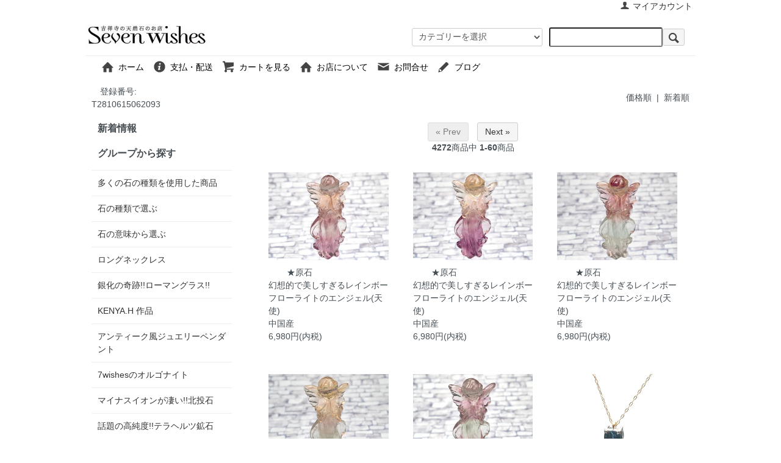

--- FILE ---
content_type: text/html; charset=EUC-JP
request_url: https://www.7-wishes.com/?mode=srh&cid=&keyword=&sort=n
body_size: 10557
content:
<!DOCTYPE html PUBLIC "-//W3C//DTD XHTML 1.0 Transitional//EN" "http://www.w3.org/TR/xhtml1/DTD/xhtml1-transitional.dtd">
<html xmlns:og="http://ogp.me/ns#" xmlns:fb="http://www.facebook.com/2008/fbml" xmlns:mixi="http://mixi-platform.com/ns#" xmlns="http://www.w3.org/1999/xhtml" xml:lang="ja" lang="ja" dir="ltr">
<head>
<meta http-equiv="content-type" content="text/html; charset=euc-jp" />
<meta http-equiv="X-UA-Compatible" content="IE=edge,chrome=1" />
<title>商品検索 - 吉祥寺の天然石のお店『Seven Wishes』</title>
<meta name="Keywords" content="商品検索,天然石,パワーストーン,東京,吉祥寺,激安" />
<meta name="Description" content="吉祥寺公園口から３分、種類豊富な天然石ビーズを使用したブレスレット＆ペンダント、ストラップなどのオーダーメイドやヒーリング、浄化グッズ、世界中の原石や隕石などがいっぱい。3000円以上で15分のタロットやパワーストーン占いがご来店無料サービスです！" />
<meta name="Author" content="東京吉祥寺の天然石の店セブンウィッシュ(seven wishes)" />
<meta name="Copyright" content="Copyright 2010セブンウィッシュ(seven wishes)" />
<meta http-equiv="content-style-type" content="text/css" />
<meta http-equiv="content-script-type" content="text/javascript" />
<link rel="stylesheet" href="https://www.7-wishes.com/css/framework/colormekit.css" type="text/css" />
<link rel="stylesheet" href="https://www.7-wishes.com/css/framework/colormekit-responsive.css" type="text/css" />
<link rel="stylesheet" href="https://img13.shop-pro.jp/PA01286/857/css/2/index.css?cmsp_timestamp=20251231155747" type="text/css" />

<link rel="alternate" type="application/rss+xml" title="rss" href="https://www.7-wishes.com/?mode=rss" />
<link rel="alternate" media="handheld" type="text/html" href="https://www.7-wishes.com/?mode=srh&cid=&keyword=&sort=n" />
<link rel="shortcut icon" href="https://img13.shop-pro.jp/PA01286/857/favicon.ico?cmsp_timestamp=20251231160808" />
<script type="text/javascript" src="//ajax.googleapis.com/ajax/libs/jquery/1.7.2/jquery.min.js" ></script>
<meta property="og:title" content="商品検索 - 吉祥寺の天然石のお店『Seven Wishes』" />
<meta property="og:description" content="吉祥寺公園口から３分、種類豊富な天然石ビーズを使用したブレスレット＆ペンダント、ストラップなどのオーダーメイドやヒーリング、浄化グッズ、世界中の原石や隕石などがいっぱい。3000円以上で15分のタロットやパワーストーン占いがご来店無料サービスです！" />
<meta property="og:url" content="https://www.7-wishes.com?mode=srh&cid=&keyword=&sort=n" />
<meta property="og:site_name" content="吉祥寺の天然石のお店『Seven Wishes』" />
<script>
  var Colorme = {"page":"product_srh","shop":{"account_id":"PA01286857","title":"\u5409\u7965\u5bfa\u306e\u5929\u7136\u77f3\u306e\u304a\u5e97\u300eSeven Wishes\u300f"},"basket":{"total_price":0,"items":[]},"customer":{"id":null}};

  (function() {
    function insertScriptTags() {
      var scriptTagDetails = [];
      var entry = document.getElementsByTagName('script')[0];

      scriptTagDetails.forEach(function(tagDetail) {
        var script = document.createElement('script');

        script.type = 'text/javascript';
        script.src = tagDetail.src;
        script.async = true;

        if( tagDetail.integrity ) {
          script.integrity = tagDetail.integrity;
          script.setAttribute('crossorigin', 'anonymous');
        }

        entry.parentNode.insertBefore(script, entry);
      })
    }

    window.addEventListener('load', insertScriptTags, false);
  })();
</script>
<script async src="https://zen.one/analytics.js"></script>
</head>
<body>
<meta name="colorme-acc-payload" content="?st=1&pt=10030&ut=0&at=PA01286857&v=20260129184640&re=&cn=8b5e5f7a4416872e98baca2da064e0c3" width="1" height="1" alt="" /><script>!function(){"use strict";Array.prototype.slice.call(document.getElementsByTagName("script")).filter((function(t){return t.src&&t.src.match(new RegExp("dist/acc-track.js$"))})).forEach((function(t){return document.body.removeChild(t)})),function t(c){var r=arguments.length>1&&void 0!==arguments[1]?arguments[1]:0;if(!(r>=c.length)){var e=document.createElement("script");e.onerror=function(){return t(c,r+1)},e.src="https://"+c[r]+"/dist/acc-track.js?rev=3",document.body.appendChild(e)}}(["acclog001.shop-pro.jp","acclog002.shop-pro.jp"])}();</script>
<script src="https://img.shop-pro.jp/tmpl_js/73/jquery.tile.js"></script>
<script src="https://img.shop-pro.jp/tmpl_js/73/jquery.skOuterClick.js"></script>

<div id="wrapper" class="container mar_auto pad_t_0">

  <div id="header" class="mar_b_10">
    
    <ul class="inline pull-right col-sm-12 hidden-phone txt_r">
      <li>
        <a href="https://www.7-wishes.com/?mode=myaccount" class="txt_c_333"><i class="icon-b icon-user va-10 mar_r_5"></i>マイアカウント</a>
      </li>
          </ul>
    
    
        


<table width="100%" border="0" cellpadding="0" cellspacing="0">
  <tr> 
    <td width="50%"> 
      <div class="txt_1"><a href="./"><img src="https://img13.shop-pro.jp/PA01286/857/PA01286857.jpg?cmsp_timestamp=20251231160808" alt="吉祥寺の天然石のお店『Seven Wishes』" /></a></div>
       
      <p class="txt_1"></p>
       </td>
    <form action="https://www.7-wishes.com/" method="GET" class="mar_b_50">
      <td width="20%">  
        <div align="right"><input type="hidden" name="mode" value="srh" /> 
          <select name="cid" class="mar_b_2">
            <option value="">カテゴリーを選択</option> 
            <option value="2045454,0">アクセサリーセット</option> 
            <option value="1769262,0">ブレスレット</option> 
            <option value="1771125,0">ペンダント</option> 
            <option value="1771126,0">ネックレス</option> 
            <option value="1771131,0">リング</option> 
            <option value="1771135,0">ピアス/イヤリング</option> 
            <option value="1771142,0">サンキャッチャー</option> 
            <option value="1771143,0">連・粒 ビーズ(形状)</option> 
            <option value="1771144,0">原石・結晶体</option> 
            <option value="2558108,0">古代ガラス</option> 
            <option value="1899628,0">オルゴナイト</option> 
            <option value="1771146,0">浄化用アイテム</option> 
            <option value="1771147,0">小物・雑貨</option> 
          </select>
        </div>
      </td>
      <td width="15%"> 
        <div align="right"> 
<input type="text" name="keyword" value=""><br />
      </td>
      <td width="5%"> 
          <button class="btn btn-xs"><i class="icon-lg-b icon-search va-35"></i><span class="visible-phone mar_l_5 pad_r_5 txt_14"></span></button> 
        </div>

        </div>
      </td>
    </form>
     </tr>
</table>




    <ul class="inline mar_t_0 bor_t_1 bor_b_1">
      
<ul id="dropmenu" style="list-style:none;">
  <li><a href="./" class="txt_c_333"><i class="icon-lg-b icon-home va-30 mar_r_5"></i>ホーム　</a>
  </li>
  <li><a href="https://www.7-wishes.com/?mode=sk" class="txt_c_333"><i class="icon-lg-b icon-help va-30 mar_r_5"></i>支払・配送　</a>
  </li>
  <li><a href="https://www.7-wishes.com/cart/proxy/basket?shop_id=PA01286857&shop_domain=7-wishes.com" class="txt_c_333"><i class="icon-lg-b icon-cart va-30 mar_r_5"></i>カートを見る　</a>
  </li>
  <li><a href="#" class="txt_c_333"><i class="icon-lg-b icon-home va-30 mar_r_5"></i>お店について　</a>
    <ul>
      <li><a href="https://www.7-wishes.com/?mode=f1">吉祥寺店</a>
      <li><a href="https://www.7-wishes.com/?mode=sk">特定商取引法</a></li>
    </ul>
  </li>
  <li><a href="https://7-wishes.shop-pro.jp/customer/inquiries/new" class="txt_c_333"><i class="icon-lg-b icon-mail va-30 mar_r_5"></i>お問合せ　</a>
  </li>
  <li><a href="#" class="txt_c_333"><i class="icon-lg-b icon-pencil va-30 mar_r_5"></i>ブログ　　　　　　　</a>
    <ul>
      <li><a href="http://mixi.jp/show_profile.pl?id=35063308">ｍｉｘｉ</a></li>
      <li><a href="https://www.facebook.com/7wish" class="txt_c_333">facebook</a></li>
      <li><a href="https://www.facebook.com/groups/402196773140166/">パワーストーン大好き</a></li>
    </ul>
  </li>
</ul>
      

  <div class="row">
    <div id="contents" class="col col-lg-9 col-sm-12 mar_b_50">
      <div>

      
    <p class="txt_r mar_t_30 mar_b_30">
              <a href="?mode=srh&cid=&keyword=&sort=p">価格順</a>      &nbsp;|&nbsp;
      新着順
          </p>
    

    
    <div class="txt_c mar_t_5 mar_b_5">
      <ul class="inline">
        <li>
                      <span class="btn disabled">&laquo; Prev</span>
                  </li>
        <li>
                      <a href="?mode=srh&cid=&keyword=&sort=n&page=2" class="btn">Next &raquo;</a>
                  </li>
      </ul>
      <p>
        <b>4272</b><span>商品中</span>&nbsp;<b>1-60</b><span>商品</span>
      </p>
    </div>
    

    
    <ul class="row unstyled">
              <li class="col col-xs-12 col-lg-4 productlist-unit pad_20 mar_b_30 txt_c">
          <a href="?pid=190279609">
                          <img src="https://img13.shop-pro.jp/PA01286/857/product/190279609_th.jpg?cmsp_timestamp=20260125215840" alt="<img class='new_mark_img1' src='https://img.shop-pro.jp/img/new/icons1.gif' style='border:none;display:inline;margin:0px;padding:0px;width:auto;' />★原石<br>幻想的で美しすぎるレインボーフローライトのエンジェル(天使)<br>中国産" class="show mar_auto mar_b_10" />
                      </a>
<div align="left">
          <a href="?pid=190279609"><img class='new_mark_img1' src='https://img.shop-pro.jp/img/new/icons1.gif' style='border:none;display:inline;margin:0px;padding:0px;width:auto;' />★原石<br>幻想的で美しすぎるレインボーフローライトのエンジェル(天使)<br>中国産</a>
                    <br>
                                  6,980円(内税)
                              </li>
              <li class="col col-xs-12 col-lg-4 productlist-unit pad_20 mar_b_30 txt_c">
          <a href="?pid=190279608">
                          <img src="https://img13.shop-pro.jp/PA01286/857/product/190279608_th.jpg?cmsp_timestamp=20260125215806" alt="<img class='new_mark_img1' src='https://img.shop-pro.jp/img/new/icons1.gif' style='border:none;display:inline;margin:0px;padding:0px;width:auto;' />★原石<br>幻想的で美しすぎるレインボーフローライトのエンジェル(天使)<br>中国産" class="show mar_auto mar_b_10" />
                      </a>
<div align="left">
          <a href="?pid=190279608"><img class='new_mark_img1' src='https://img.shop-pro.jp/img/new/icons1.gif' style='border:none;display:inline;margin:0px;padding:0px;width:auto;' />★原石<br>幻想的で美しすぎるレインボーフローライトのエンジェル(天使)<br>中国産</a>
                    <br>
                                  6,980円(内税)
                              </li>
              <li class="col col-xs-12 col-lg-4 productlist-unit pad_20 mar_b_30 txt_c">
          <a href="?pid=190279607">
                          <img src="https://img13.shop-pro.jp/PA01286/857/product/190279607_th.jpg?cmsp_timestamp=20260125215645" alt="<img class='new_mark_img1' src='https://img.shop-pro.jp/img/new/icons1.gif' style='border:none;display:inline;margin:0px;padding:0px;width:auto;' />★原石<br>幻想的で美しすぎるレインボーフローライトのエンジェル(天使)<br>中国産" class="show mar_auto mar_b_10" />
                      </a>
<div align="left">
          <a href="?pid=190279607"><img class='new_mark_img1' src='https://img.shop-pro.jp/img/new/icons1.gif' style='border:none;display:inline;margin:0px;padding:0px;width:auto;' />★原石<br>幻想的で美しすぎるレインボーフローライトのエンジェル(天使)<br>中国産</a>
                    <br>
                                  6,980円(内税)
                              </li>
              <li class="col col-xs-12 col-lg-4 productlist-unit pad_20 mar_b_30 txt_c">
          <a href="?pid=190279606">
                          <img src="https://img13.shop-pro.jp/PA01286/857/product/190279606_th.jpg?cmsp_timestamp=20260125215610" alt="<img class='new_mark_img1' src='https://img.shop-pro.jp/img/new/icons1.gif' style='border:none;display:inline;margin:0px;padding:0px;width:auto;' />★原石<br>幻想的で美しすぎるレインボーフローライトのエンジェル(天使)<br>中国産" class="show mar_auto mar_b_10" />
                      </a>
<div align="left">
          <a href="?pid=190279606"><img class='new_mark_img1' src='https://img.shop-pro.jp/img/new/icons1.gif' style='border:none;display:inline;margin:0px;padding:0px;width:auto;' />★原石<br>幻想的で美しすぎるレインボーフローライトのエンジェル(天使)<br>中国産</a>
                    <br>
                                  6,980円(内税)
                              </li>
              <li class="col col-xs-12 col-lg-4 productlist-unit pad_20 mar_b_30 txt_c">
          <a href="?pid=190279605">
                          <img src="https://img13.shop-pro.jp/PA01286/857/product/190279605_th.jpg?cmsp_timestamp=20260125215546" alt="<img class='new_mark_img1' src='https://img.shop-pro.jp/img/new/icons1.gif' style='border:none;display:inline;margin:0px;padding:0px;width:auto;' />★原石<br>幻想的で美しすぎるレインボーフローライトのエンジェル(天使)<br>中国産" class="show mar_auto mar_b_10" />
                      </a>
<div align="left">
          <a href="?pid=190279605"><img class='new_mark_img1' src='https://img.shop-pro.jp/img/new/icons1.gif' style='border:none;display:inline;margin:0px;padding:0px;width:auto;' />★原石<br>幻想的で美しすぎるレインボーフローライトのエンジェル(天使)<br>中国産</a>
                    <br>
                                  6,980円(内税)
                              </li>
              <li class="col col-xs-12 col-lg-4 productlist-unit pad_20 mar_b_30 txt_c">
          <a href="?pid=190279602">
                          <img src="https://img13.shop-pro.jp/PA01286/857/product/190279602_th.jpg?cmsp_timestamp=20260125215216" alt="<img class='new_mark_img1' src='https://img.shop-pro.jp/img/new/icons1.gif' style='border:none;display:inline;margin:0px;padding:0px;width:auto;' />★光とともに息づく宝石<br>カラーチェンジジルコン1.16ct・Pt950ペンダントK18Gネックレス<br>ビルマ・モゴック鉱山産" class="show mar_auto mar_b_10" />
                      </a>
<div align="left">
          <a href="?pid=190279602"><img class='new_mark_img1' src='https://img.shop-pro.jp/img/new/icons1.gif' style='border:none;display:inline;margin:0px;padding:0px;width:auto;' />★光とともに息づく宝石<br>カラーチェンジジルコン1.16ct・Pt950ペンダントK18Gネックレス<br>ビルマ・モゴック鉱山産</a>
                    <br>
                                  228,000円(内税)
                              </li>
              <li class="col col-xs-12 col-lg-4 productlist-unit pad_20 mar_b_30 txt_c">
          <a href="?pid=190279591">
                          <img src="https://img13.shop-pro.jp/PA01286/857/product/190279591_th.jpg?cmsp_timestamp=20260125214935" alt="<img class='new_mark_img1' src='https://img.shop-pro.jp/img/new/icons1.gif' style='border:none;display:inline;margin:0px;padding:0px;width:auto;' />★光とともに息づく宝石<br>カラーチェンジジルコン2.32ct・Pt950ペンダントK18Gネックレス<br>ビルマ・モゴック鉱山産" class="show mar_auto mar_b_10" />
                      </a>
<div align="left">
          <a href="?pid=190279591"><img class='new_mark_img1' src='https://img.shop-pro.jp/img/new/icons1.gif' style='border:none;display:inline;margin:0px;padding:0px;width:auto;' />★光とともに息づく宝石<br>カラーチェンジジルコン2.32ct・Pt950ペンダントK18Gネックレス<br>ビルマ・モゴック鉱山産</a>
                    <br>
                                  398,000円(内税)
                              </li>
              <li class="col col-xs-12 col-lg-4 productlist-unit pad_20 mar_b_30 txt_c">
          <a href="?pid=190155831">
                          <img src="https://img13.shop-pro.jp/PA01286/857/product/190155831_th.jpg?cmsp_timestamp=20260116223328" alt="<img class='new_mark_img1' src='https://img.shop-pro.jp/img/new/icons1.gif' style='border:none;display:inline;margin:0px;padding:0px;width:auto;' />高級ブレスレット!!<BR>ブラウンタイガールチル3A 約10～11mm(19粒)腕回り:約16cm<BR>ブラジル産" class="show mar_auto mar_b_10" />
                      </a>
<div align="left">
          <a href="?pid=190155831"><img class='new_mark_img1' src='https://img.shop-pro.jp/img/new/icons1.gif' style='border:none;display:inline;margin:0px;padding:0px;width:auto;' />高級ブレスレット!!<BR>ブラウンタイガールチル3A 約10～11mm(19粒)腕回り:約16cm<BR>ブラジル産</a>
                    <br>
                                  42,000円(内税)
                              </li>
              <li class="col col-xs-12 col-lg-4 productlist-unit pad_20 mar_b_30 txt_c">
          <a href="?pid=190155830">
                          <img src="https://img13.shop-pro.jp/PA01286/857/product/190155830_th.jpg?cmsp_timestamp=20260116223236" alt="<img class='new_mark_img1' src='https://img.shop-pro.jp/img/new/icons1.gif' style='border:none;display:inline;margin:0px;padding:0px;width:auto;' />高級ブレスレット!!<BR>ブラウンタイガールチル3A 約10～11mm(19粒)腕回り:約16cm<BR>ブラジル産" class="show mar_auto mar_b_10" />
                      </a>
<div align="left">
          <a href="?pid=190155830"><img class='new_mark_img1' src='https://img.shop-pro.jp/img/new/icons1.gif' style='border:none;display:inline;margin:0px;padding:0px;width:auto;' />高級ブレスレット!!<BR>ブラウンタイガールチル3A 約10～11mm(19粒)腕回り:約16cm<BR>ブラジル産</a>
                    <br>
                                  40,350円(内税)
                              </li>
              <li class="col col-xs-12 col-lg-4 productlist-unit pad_20 mar_b_30 txt_c">
          <a href="?pid=190155826">
                          <img src="https://img13.shop-pro.jp/PA01286/857/product/190155826_th.jpg?cmsp_timestamp=20260116223134" alt="<img class='new_mark_img1' src='https://img.shop-pro.jp/img/new/icons1.gif' style='border:none;display:inline;margin:0px;padding:0px;width:auto;' />高級ブレスレット!!<BR>ブラウンタイガールチル3A 約9mm(21粒)腕回り:約16cm<BR>ブラジル産" class="show mar_auto mar_b_10" />
                      </a>
<div align="left">
          <a href="?pid=190155826"><img class='new_mark_img1' src='https://img.shop-pro.jp/img/new/icons1.gif' style='border:none;display:inline;margin:0px;padding:0px;width:auto;' />高級ブレスレット!!<BR>ブラウンタイガールチル3A 約9mm(21粒)腕回り:約16cm<BR>ブラジル産</a>
                    <br>
                                  32,000円(内税)
                              </li>
              <li class="col col-xs-12 col-lg-4 productlist-unit pad_20 mar_b_30 txt_c">
          <a href="?pid=190155823">
                          <img src="https://img13.shop-pro.jp/PA01286/857/product/190155823_th.jpg?cmsp_timestamp=20260116223036" alt="<img class='new_mark_img1' src='https://img.shop-pro.jp/img/new/icons1.gif' style='border:none;display:inline;margin:0px;padding:0px;width:auto;' />高級ブレスレット!!<BR>ブラウンタイガールチル3A 約8.5mm(22粒)腕回り:約16cm<BR>ブラジル産" class="show mar_auto mar_b_10" />
                      </a>
<div align="left">
          <a href="?pid=190155823"><img class='new_mark_img1' src='https://img.shop-pro.jp/img/new/icons1.gif' style='border:none;display:inline;margin:0px;padding:0px;width:auto;' />高級ブレスレット!!<BR>ブラウンタイガールチル3A 約8.5mm(22粒)腕回り:約16cm<BR>ブラジル産</a>
                    <br>
                                  28,000円(内税)
                              </li>
              <li class="col col-xs-12 col-lg-4 productlist-unit pad_20 mar_b_30 txt_c">
          <a href="?pid=190155816">
                          <img src="https://img13.shop-pro.jp/PA01286/857/product/190155816_th.jpg?cmsp_timestamp=20260116222717" alt="<img class='new_mark_img1' src='https://img.shop-pro.jp/img/new/icons1.gif' style='border:none;display:inline;margin:0px;padding:0px;width:auto;' />藍色の発色のブレスレット!!<BR>ラピスラズリ3Aのブレスレット約9mm(21粒)腕回り:約16cm<br>アフガニスタン産" class="show mar_auto mar_b_10" />
                      </a>
<div align="left">
          <a href="?pid=190155816"><img class='new_mark_img1' src='https://img.shop-pro.jp/img/new/icons1.gif' style='border:none;display:inline;margin:0px;padding:0px;width:auto;' />藍色の発色のブレスレット!!<BR>ラピスラズリ3Aのブレスレット約9mm(21粒)腕回り:約16cm<br>アフガニスタン産</a>
                    <br>
                                  5,700円(内税)
                              </li>
              <li class="col col-xs-12 col-lg-4 productlist-unit pad_20 mar_b_30 txt_c">
          <a href="?pid=190155812">
                          <img src="https://img13.shop-pro.jp/PA01286/857/product/190155812_th.jpg?cmsp_timestamp=20260116222555" alt="<img class='new_mark_img1' src='https://img.shop-pro.jp/img/new/icons1.gif' style='border:none;display:inline;margin:0px;padding:0px;width:auto;' />藍色の発色のブレスレット!!<BR>ラピスラズリ3Aのブレスレット約9mm(22粒)腕回り:約17cm<br>アフガニスタン産" class="show mar_auto mar_b_10" />
                      </a>
<div align="left">
          <a href="?pid=190155812"><img class='new_mark_img1' src='https://img.shop-pro.jp/img/new/icons1.gif' style='border:none;display:inline;margin:0px;padding:0px;width:auto;' />藍色の発色のブレスレット!!<BR>ラピスラズリ3Aのブレスレット約9mm(22粒)腕回り:約17cm<br>アフガニスタン産</a>
                    <br>
                                  5,980円(内税)
                              </li>
              <li class="col col-xs-12 col-lg-4 productlist-unit pad_20 mar_b_30 txt_c">
          <a href="?pid=190155805">
                          <img src="https://img13.shop-pro.jp/PA01286/857/product/190155805_th.jpg?cmsp_timestamp=20260116222249" alt="<img class='new_mark_img1' src='https://img.shop-pro.jp/img/new/icons1.gif' style='border:none;display:inline;margin:0px;padding:0px;width:auto;' />ピンクの発色が美しい!!高級ブレスレット!!<br> クンツァイト3A+ 約9mm(22粒)腕回り:約16cm<br> ナイジェリア産" class="show mar_auto mar_b_10" />
                      </a>
<div align="left">
          <a href="?pid=190155805"><img class='new_mark_img1' src='https://img.shop-pro.jp/img/new/icons1.gif' style='border:none;display:inline;margin:0px;padding:0px;width:auto;' />ピンクの発色が美しい!!高級ブレスレット!!<br> クンツァイト3A+ 約9mm(22粒)腕回り:約16cm<br> ナイジェリア産</a>
                    <br>
                                  24,000円(内税)
                              </li>
              <li class="col col-xs-12 col-lg-4 productlist-unit pad_20 mar_b_30 txt_c">
          <a href="?pid=190155798">
                          <img src="https://img13.shop-pro.jp/PA01286/857/product/190155798_th.jpg?cmsp_timestamp=20260116222051" alt="<img class='new_mark_img1' src='https://img.shop-pro.jp/img/new/icons1.gif' style='border:none;display:inline;margin:0px;padding:0px;width:auto;' />★ピンクの発色が美しい!!高級ブレスレット!!<br> クンツァイト3A+ 約7mm(26粒)腕回り:約16cm<br> ナイジェリア産" class="show mar_auto mar_b_10" />
                      </a>
<div align="left">
          <a href="?pid=190155798"><img class='new_mark_img1' src='https://img.shop-pro.jp/img/new/icons1.gif' style='border:none;display:inline;margin:0px;padding:0px;width:auto;' />★ピンクの発色が美しい!!高級ブレスレット!!<br> クンツァイト3A+ 約7mm(26粒)腕回り:約16cm<br> ナイジェリア産</a>
                    <br>
                                  10,800円(内税)
                              </li>
              <li class="col col-xs-12 col-lg-4 productlist-unit pad_20 mar_b_30 txt_c">
          <a href="?pid=190155790">
                          <img src="https://img13.shop-pro.jp/PA01286/857/product/190155790_th.jpg?cmsp_timestamp=20260116221818" alt="<img class='new_mark_img1' src='https://img.shop-pro.jp/img/new/icons1.gif' style='border:none;display:inline;margin:0px;padding:0px;width:auto;' />希少ブレスレット<br>ブルーストロベリークォーツと呼ばれるラズライトインクォーツのブレスレット約9mm(22粒)腕回り:約16cm<br>マダガスカル産" class="show mar_auto mar_b_10" />
                      </a>
<div align="left">
          <a href="?pid=190155790"><img class='new_mark_img1' src='https://img.shop-pro.jp/img/new/icons1.gif' style='border:none;display:inline;margin:0px;padding:0px;width:auto;' />希少ブレスレット<br>ブルーストロベリークォーツと呼ばれるラズライトインクォーツのブレスレット約9mm(22粒)腕回り:約16cm<br>マダガスカル産</a>
                    <br>
                                  6,980円(内税)
                              </li>
              <li class="col col-xs-12 col-lg-4 productlist-unit pad_20 mar_b_30 txt_c">
          <a href="?pid=190026898">
                          <img src="https://img13.shop-pro.jp/PA01286/857/product/190026898_th.jpg?cmsp_timestamp=20260107125019" alt="<img class='new_mark_img1' src='https://img.shop-pro.jp/img/new/icons1.gif' style='border:none;display:inline;margin:0px;padding:0px;width:auto;' />高品質ブレスレット!!<br>美しいシラーとレッセンスのブラックサンムーンストーン5A 約7mm(27粒)腕回り:約16cm<br>インド産" class="show mar_auto mar_b_10" />
                      </a>
<div align="left">
          <a href="?pid=190026898"><img class='new_mark_img1' src='https://img.shop-pro.jp/img/new/icons1.gif' style='border:none;display:inline;margin:0px;padding:0px;width:auto;' />高品質ブレスレット!!<br>美しいシラーとレッセンスのブラックサンムーンストーン5A 約7mm(27粒)腕回り:約16cm<br>インド産</a>
                    <br>
                                  15,800円(内税)
                              </li>
              <li class="col col-xs-12 col-lg-4 productlist-unit pad_20 mar_b_30 txt_c">
          <a href="?pid=190026890">
                          <img src="https://img13.shop-pro.jp/PA01286/857/product/190026890_th.jpg?cmsp_timestamp=20260107124916" alt="<img class='new_mark_img1' src='https://img.shop-pro.jp/img/new/icons1.gif' style='border:none;display:inline;margin:0px;padding:0px;width:auto;' />高品質ブレスレット!!<br>美しいシラーとレッセンスのブラックサンムーンストーン5A 約7.5mm(25粒)腕回り:約16cm<br>インド産" class="show mar_auto mar_b_10" />
                      </a>
<div align="left">
          <a href="?pid=190026890"><img class='new_mark_img1' src='https://img.shop-pro.jp/img/new/icons1.gif' style='border:none;display:inline;margin:0px;padding:0px;width:auto;' />高品質ブレスレット!!<br>美しいシラーとレッセンスのブラックサンムーンストーン5A 約7.5mm(25粒)腕回り:約16cm<br>インド産</a>
                    <br>
                                  18,500円(内税)
                              </li>
              <li class="col col-xs-12 col-lg-4 productlist-unit pad_20 mar_b_30 txt_c">
          <a href="?pid=190026873">
                          <img src="https://img13.shop-pro.jp/PA01286/857/product/190026873_th.jpg?cmsp_timestamp=20260107124811" alt="<img class='new_mark_img1' src='https://img.shop-pro.jp/img/new/icons1.gif' style='border:none;display:inline;margin:0px;padding:0px;width:auto;' />高品質ブレスレット!!<br>美しいシラーとレッセンスのブラックサンムーンストーン5A 約7.5mm(25粒)腕回り:約16cm<br>インド産" class="show mar_auto mar_b_10" />
                      </a>
<div align="left">
          <a href="?pid=190026873"><img class='new_mark_img1' src='https://img.shop-pro.jp/img/new/icons1.gif' style='border:none;display:inline;margin:0px;padding:0px;width:auto;' />高品質ブレスレット!!<br>美しいシラーとレッセンスのブラックサンムーンストーン5A 約7.5mm(25粒)腕回り:約16cm<br>インド産</a>
                    <br>
                                  18,500円(内税)
                              </li>
              <li class="col col-xs-12 col-lg-4 productlist-unit pad_20 mar_b_30 txt_c">
          <a href="?pid=190026862">
                          <img src="https://img13.shop-pro.jp/PA01286/857/product/190026862_th.jpg?cmsp_timestamp=20260107124630" alt="<img class='new_mark_img1' src='https://img.shop-pro.jp/img/new/icons1.gif' style='border:none;display:inline;margin:0px;padding:0px;width:auto;' />高品質ブレスレット!!<br>美しいシラーとレッセンスのブラックサンムーンストーン5A 約8mm(23粒)腕回り:約16cm<br>インド産" class="show mar_auto mar_b_10" />
                      </a>
<div align="left">
          <a href="?pid=190026862"><img class='new_mark_img1' src='https://img.shop-pro.jp/img/new/icons1.gif' style='border:none;display:inline;margin:0px;padding:0px;width:auto;' />高品質ブレスレット!!<br>美しいシラーとレッセンスのブラックサンムーンストーン5A 約8mm(23粒)腕回り:約16cm<br>インド産</a>
                    <br>
                                  21,000円(内税)
                              </li>
              <li class="col col-xs-12 col-lg-4 productlist-unit pad_20 mar_b_30 txt_c">
          <a href="?pid=190026856">
                          <img src="https://img13.shop-pro.jp/PA01286/857/product/190026856_th.jpg?cmsp_timestamp=20260107124539" alt="<img class='new_mark_img1' src='https://img.shop-pro.jp/img/new/icons1.gif' style='border:none;display:inline;margin:0px;padding:0px;width:auto;' />高品質ブレスレット!!<br>美しいシラーとレッセンスのブラックサンムーンストーン5A 約8mm(23粒)腕回り:約16cm<br>インド産" class="show mar_auto mar_b_10" />
                      </a>
<div align="left">
          <a href="?pid=190026856"><img class='new_mark_img1' src='https://img.shop-pro.jp/img/new/icons1.gif' style='border:none;display:inline;margin:0px;padding:0px;width:auto;' />高品質ブレスレット!!<br>美しいシラーとレッセンスのブラックサンムーンストーン5A 約8mm(23粒)腕回り:約16cm<br>インド産</a>
                    <br>
                                  21,000円(内税)
                              </li>
              <li class="col col-xs-12 col-lg-4 productlist-unit pad_20 mar_b_30 txt_c">
          <a href="?pid=190026843">
                          <img src="https://img13.shop-pro.jp/PA01286/857/product/190026843_th.jpg?cmsp_timestamp=20260107124407" alt="<img class='new_mark_img1' src='https://img.shop-pro.jp/img/new/icons1.gif' style='border:none;display:inline;margin:0px;padding:0px;width:auto;' />高品質ブレスレット!!<br>美しいシラーとレッセンスのブラックサンムーンストーン5A 約9.5mm(21粒)腕回り:約16cm<br>インド産" class="show mar_auto mar_b_10" />
                      </a>
<div align="left">
          <a href="?pid=190026843"><img class='new_mark_img1' src='https://img.shop-pro.jp/img/new/icons1.gif' style='border:none;display:inline;margin:0px;padding:0px;width:auto;' />高品質ブレスレット!!<br>美しいシラーとレッセンスのブラックサンムーンストーン5A 約9.5mm(21粒)腕回り:約16cm<br>インド産</a>
                    <br>
                                  26,900円(内税)
                              </li>
              <li class="col col-xs-12 col-lg-4 productlist-unit pad_20 mar_b_30 txt_c">
          <a href="?pid=190026836">
                          <img src="https://img13.shop-pro.jp/PA01286/857/product/190026836_th.jpg?cmsp_timestamp=20260107124259" alt="<img class='new_mark_img1' src='https://img.shop-pro.jp/img/new/icons1.gif' style='border:none;display:inline;margin:0px;padding:0px;width:auto;' />高品質ブレスレット!!<br>美しいシラーとレッセンスのブラックサンムーンストーン5A 約10mm(20粒)腕回り:約17cm<br>インド産" class="show mar_auto mar_b_10" />
                      </a>
<div align="left">
          <a href="?pid=190026836"><img class='new_mark_img1' src='https://img.shop-pro.jp/img/new/icons1.gif' style='border:none;display:inline;margin:0px;padding:0px;width:auto;' />高品質ブレスレット!!<br>美しいシラーとレッセンスのブラックサンムーンストーン5A 約10mm(20粒)腕回り:約17cm<br>インド産</a>
                    <br>
                                  34,500円(内税)
                              </li>
              <li class="col col-xs-12 col-lg-4 productlist-unit pad_20 mar_b_30 txt_c">
          <a href="?pid=190013114">
                          <img src="https://img13.shop-pro.jp/PA01286/857/product/190013114_th.jpg?cmsp_timestamp=20260105145621" alt="<img class='new_mark_img1' src='https://img.shop-pro.jp/img/new/icons1.gif' style='border:none;display:inline;margin:0px;padding:0px;width:auto;' />シラーが凄い!!<br>キャッツアイ・ブラックアクアマリン(シルバーシーンベリル)約6.8mm(26粒)腕回り:約15.5cm<br>ナイジェリア産" class="show mar_auto mar_b_10" />
                      </a>
<div align="left">
          <a href="?pid=190013114"><img class='new_mark_img1' src='https://img.shop-pro.jp/img/new/icons1.gif' style='border:none;display:inline;margin:0px;padding:0px;width:auto;' />シラーが凄い!!<br>キャッツアイ・ブラックアクアマリン(シルバーシーンベリル)約6.8mm(26粒)腕回り:約15.5cm<br>ナイジェリア産</a>
                    <br>
                                  35,500円(内税)
                              </li>
              <li class="col col-xs-12 col-lg-4 productlist-unit pad_20 mar_b_30 txt_c">
          <a href="?pid=190013109">
                          <img src="https://img13.shop-pro.jp/PA01286/857/product/190013109_th.jpg?cmsp_timestamp=20260105145528" alt="<img class='new_mark_img1' src='https://img.shop-pro.jp/img/new/icons1.gif' style='border:none;display:inline;margin:0px;padding:0px;width:auto;' />シラーが凄い!!<br>キャッツアイ・ブラックアクアマリン(シルバーシーンベリル)約7mm(26粒)腕回り:約16cm<br>ナイジェリア産" class="show mar_auto mar_b_10" />
                      </a>
<div align="left">
          <a href="?pid=190013109"><img class='new_mark_img1' src='https://img.shop-pro.jp/img/new/icons1.gif' style='border:none;display:inline;margin:0px;padding:0px;width:auto;' />シラーが凄い!!<br>キャッツアイ・ブラックアクアマリン(シルバーシーンベリル)約7mm(26粒)腕回り:約16cm<br>ナイジェリア産</a>
                    <br>
                                  35,800円(内税)
                              </li>
              <li class="col col-xs-12 col-lg-4 productlist-unit pad_20 mar_b_30 txt_c">
          <a href="?pid=190013104">
                          <img src="https://img13.shop-pro.jp/PA01286/857/product/190013104_th.jpg?cmsp_timestamp=20260105145440" alt="<img class='new_mark_img1' src='https://img.shop-pro.jp/img/new/icons1.gif' style='border:none;display:inline;margin:0px;padding:0px;width:auto;' />シラーが凄い!!<br>キャッツアイ・ブラックアクアマリン(シルバーシーンベリル)約7.5mm(24粒)腕回り:約15.5cm<br>ナイジェリア産" class="show mar_auto mar_b_10" />
                      </a>
<div align="left">
          <a href="?pid=190013104"><img class='new_mark_img1' src='https://img.shop-pro.jp/img/new/icons1.gif' style='border:none;display:inline;margin:0px;padding:0px;width:auto;' />シラーが凄い!!<br>キャッツアイ・ブラックアクアマリン(シルバーシーンベリル)約7.5mm(24粒)腕回り:約15.5cm<br>ナイジェリア産</a>
                    <br>
                                  37,800円(内税)
                              </li>
              <li class="col col-xs-12 col-lg-4 productlist-unit pad_20 mar_b_30 txt_c">
          <a href="?pid=190013035">
                          <img src="https://img13.shop-pro.jp/PA01286/857/product/190013035_th.jpg?cmsp_timestamp=20260105145351" alt="<img class='new_mark_img1' src='https://img.shop-pro.jp/img/new/icons1.gif' style='border:none;display:inline;margin:0px;padding:0px;width:auto;' />シラーが凄い!!<br>キャッツアイ・ブラックアクアマリン(シルバーシーンベリル)約7.8mm(24粒)腕回り:約16cm<br>ナイジェリア産" class="show mar_auto mar_b_10" />
                      </a>
<div align="left">
          <a href="?pid=190013035"><img class='new_mark_img1' src='https://img.shop-pro.jp/img/new/icons1.gif' style='border:none;display:inline;margin:0px;padding:0px;width:auto;' />シラーが凄い!!<br>キャッツアイ・ブラックアクアマリン(シルバーシーンベリル)約7.8mm(24粒)腕回り:約16cm<br>ナイジェリア産</a>
                    <br>
                                  39,800円(内税)
                              </li>
              <li class="col col-xs-12 col-lg-4 productlist-unit pad_20 mar_b_30 txt_c">
          <a href="?pid=190012264">
                          <img src="https://img13.shop-pro.jp/PA01286/857/product/190012264_th.jpg?cmsp_timestamp=20260105140243" alt="<img class='new_mark_img1' src='https://img.shop-pro.jp/img/new/icons1.gif' style='border:none;display:inline;margin:0px;padding:0px;width:auto;' />高品質ブレスレット!!<br>タイチンゴールドルチルクォーツ4A+約5.2mm(37粒)腕回り:約16cm<BR>ブラジル産" class="show mar_auto mar_b_10" />
                      </a>
<div align="left">
          <a href="?pid=190012264"><img class='new_mark_img1' src='https://img.shop-pro.jp/img/new/icons1.gif' style='border:none;display:inline;margin:0px;padding:0px;width:auto;' />高品質ブレスレット!!<br>タイチンゴールドルチルクォーツ4A+約5.2mm(37粒)腕回り:約16cm<BR>ブラジル産</a>
                    <br>
                                  11,000円(内税)
                              </li>
              <li class="col col-xs-12 col-lg-4 productlist-unit pad_20 mar_b_30 txt_c">
          <a href="?pid=189983964">
                          <img src="https://img13.shop-pro.jp/PA01286/857/product/189983964_th.jpg?cmsp_timestamp=20251230174240" alt="<img class='new_mark_img1' src='https://img.shop-pro.jp/img/new/icons1.gif' style='border:none;display:inline;margin:0px;padding:0px;width:auto;' />高品質!!<BR>
ブルーカイヤナイトのバングル4A 約7×5×3mm(36粒)腕回り:約15cm<BR>
タンザニア産" class="show mar_auto mar_b_10" />
                      </a>
<div align="left">
          <a href="?pid=189983964"><img class='new_mark_img1' src='https://img.shop-pro.jp/img/new/icons1.gif' style='border:none;display:inline;margin:0px;padding:0px;width:auto;' />高品質!!<BR>
ブルーカイヤナイトのバングル4A 約7×5×3mm(36粒)腕回り:約15cm<BR>
タンザニア産</a>
                    <br>
                                  8,800円(内税)
                              </li>
              <li class="col col-xs-12 col-lg-4 productlist-unit pad_20 mar_b_30 txt_c">
          <a href="?pid=189983961">
                          <img src="https://img13.shop-pro.jp/PA01286/857/product/189983961_th.jpg?cmsp_timestamp=20251230174140" alt="<img class='new_mark_img1' src='https://img.shop-pro.jp/img/new/icons1.gif' style='border:none;display:inline;margin:0px;padding:0px;width:auto;' />高品質!!<BR>
ブルーカイヤナイトのバングル4A 約8×6×4mm(21粒)腕回り:約15cm<BR>
タンザニア産" class="show mar_auto mar_b_10" />
                      </a>
<div align="left">
          <a href="?pid=189983961"><img class='new_mark_img1' src='https://img.shop-pro.jp/img/new/icons1.gif' style='border:none;display:inline;margin:0px;padding:0px;width:auto;' />高品質!!<BR>
ブルーカイヤナイトのバングル4A 約8×6×4mm(21粒)腕回り:約15cm<BR>
タンザニア産</a>
                    <br>
                                  8,800円(内税)
                              </li>
              <li class="col col-xs-12 col-lg-4 productlist-unit pad_20 mar_b_30 txt_c">
          <a href="?pid=189983955">
                          <img src="https://img13.shop-pro.jp/PA01286/857/product/189983955_th.jpg?cmsp_timestamp=20251230174031" alt="<img class='new_mark_img1' src='https://img.shop-pro.jp/img/new/icons1.gif' style='border:none;display:inline;margin:0px;padding:0px;width:auto;' />高品質!!<BR>
ブルーカイヤナイトのバングル4A 約11×8×4mm(25粒)腕回り:約15cm<BR>
タンザニア産" class="show mar_auto mar_b_10" />
                      </a>
<div align="left">
          <a href="?pid=189983955"><img class='new_mark_img1' src='https://img.shop-pro.jp/img/new/icons1.gif' style='border:none;display:inline;margin:0px;padding:0px;width:auto;' />高品質!!<BR>
ブルーカイヤナイトのバングル4A 約11×8×4mm(25粒)腕回り:約15cm<BR>
タンザニア産</a>
                    <br>
                                  16,300円(内税)
                              </li>
              <li class="col col-xs-12 col-lg-4 productlist-unit pad_20 mar_b_30 txt_c">
          <a href="?pid=189983889">
                          <img src="https://img13.shop-pro.jp/PA01286/857/product/189983889_th.jpg?cmsp_timestamp=20251230173156" alt="<img class='new_mark_img1' src='https://img.shop-pro.jp/img/new/icons1.gif' style='border:none;display:inline;margin:0px;padding:0px;width:auto;' />最高品質ブレスレット!!<br>美しすぎるラブラドライトSA 約11mm(18粒)腕回り：約16cm<BR>マダガスカル産" class="show mar_auto mar_b_10" />
                      </a>
<div align="left">
          <a href="?pid=189983889"><img class='new_mark_img1' src='https://img.shop-pro.jp/img/new/icons1.gif' style='border:none;display:inline;margin:0px;padding:0px;width:auto;' />最高品質ブレスレット!!<br>美しすぎるラブラドライトSA 約11mm(18粒)腕回り：約16cm<BR>マダガスカル産</a>
                    <br>
                                  35,500円(内税)
                              </li>
              <li class="col col-xs-12 col-lg-4 productlist-unit pad_20 mar_b_30 txt_c">
          <a href="?pid=189983851">
                          <img src="https://img13.shop-pro.jp/PA01286/857/product/189983851_th.jpg?cmsp_timestamp=20251230172458" alt="<img class='new_mark_img1' src='https://img.shop-pro.jp/img/new/icons1.gif' style='border:none;display:inline;margin:0px;padding:0px;width:auto;' />高級稀少ブレスレット!!<BR>ゴールデンサンシャインブラウンルチル約8mm(23粒)腕回り：約16cm<BR>ブラジル産" class="show mar_auto mar_b_10" />
                      </a>
<div align="left">
          <a href="?pid=189983851"><img class='new_mark_img1' src='https://img.shop-pro.jp/img/new/icons1.gif' style='border:none;display:inline;margin:0px;padding:0px;width:auto;' />高級稀少ブレスレット!!<BR>ゴールデンサンシャインブラウンルチル約8mm(23粒)腕回り：約16cm<BR>ブラジル産</a>
                    <br>
                                  24,900円(内税)
                              </li>
              <li class="col col-xs-12 col-lg-4 productlist-unit pad_20 mar_b_30 txt_c">
          <a href="?pid=189983844">
                          <img src="https://img13.shop-pro.jp/PA01286/857/product/189983844_th.jpg?cmsp_timestamp=20251230172352" alt="<img class='new_mark_img1' src='https://img.shop-pro.jp/img/new/icons1.gif' style='border:none;display:inline;margin:0px;padding:0px;width:auto;' />高級稀少ブレスレット!!<BR>ゴールデンサンシャインブラウンルチル約7.5mm(26粒)腕回り:約16cm<BR>ブラジル産" class="show mar_auto mar_b_10" />
                      </a>
<div align="left">
          <a href="?pid=189983844"><img class='new_mark_img1' src='https://img.shop-pro.jp/img/new/icons1.gif' style='border:none;display:inline;margin:0px;padding:0px;width:auto;' />高級稀少ブレスレット!!<BR>ゴールデンサンシャインブラウンルチル約7.5mm(26粒)腕回り:約16cm<BR>ブラジル産</a>
                    <br>
                                  11,500円(内税)
                              </li>
              <li class="col col-xs-12 col-lg-4 productlist-unit pad_20 mar_b_30 txt_c">
          <a href="?pid=189983832">
                          <img src="https://img13.shop-pro.jp/PA01286/857/product/189983832_th.jpg?cmsp_timestamp=20251230172214" alt="<img class='new_mark_img1' src='https://img.shop-pro.jp/img/new/icons1.gif' style='border:none;display:inline;margin:0px;padding:0px;width:auto;' />高級稀少ブレスレット!!<BR>ゴールデンサンシャインブラウンルチル約6.5mm(28粒)腕回り:約16cm<BR>ブラジル産" class="show mar_auto mar_b_10" />
                      </a>
<div align="left">
          <a href="?pid=189983832"><img class='new_mark_img1' src='https://img.shop-pro.jp/img/new/icons1.gif' style='border:none;display:inline;margin:0px;padding:0px;width:auto;' />高級稀少ブレスレット!!<BR>ゴールデンサンシャインブラウンルチル約6.5mm(28粒)腕回り:約16cm<BR>ブラジル産</a>
                    <br>
                                  9,800円(内税)
                              </li>
              <li class="col col-xs-12 col-lg-4 productlist-unit pad_20 mar_b_30 txt_c">
          <a href="?pid=189983814">
                          <img src="https://img13.shop-pro.jp/PA01286/857/product/189983814_th.jpg?cmsp_timestamp=20251230171757" alt="<img class='new_mark_img1' src='https://img.shop-pro.jp/img/new/icons1.gif' style='border:none;display:inline;margin:0px;padding:0px;width:auto;' />最高品質!!ブレスレット!!<br>希望の未来を提案してくれる石、アイオライトSA 約7.5mm(24粒)腕回り:約15cm<br>
インド産" class="show mar_auto mar_b_10" />
                      </a>
<div align="left">
          <a href="?pid=189983814"><img class='new_mark_img1' src='https://img.shop-pro.jp/img/new/icons1.gif' style='border:none;display:inline;margin:0px;padding:0px;width:auto;' />最高品質!!ブレスレット!!<br>希望の未来を提案してくれる石、アイオライトSA 約7.5mm(24粒)腕回り:約15cm<br>
インド産</a>
                    <br>
                                  12,100円(内税)
                              </li>
              <li class="col col-xs-12 col-lg-4 productlist-unit pad_20 mar_b_30 txt_c">
          <a href="?pid=189983235">
                          <img src="https://img13.shop-pro.jp/PA01286/857/product/189983235_th.jpg?cmsp_timestamp=20251230171618" alt="<img class='new_mark_img1' src='https://img.shop-pro.jp/img/new/icons1.gif' style='border:none;display:inline;margin:0px;padding:0px;width:auto;' />最高品質!!ブレスレット!!<br>希望の未来を提案してくれる石、アイオライトSA 約7mm(27粒)腕回り:約16cm<br>
インド産" class="show mar_auto mar_b_10" />
                      </a>
<div align="left">
          <a href="?pid=189983235"><img class='new_mark_img1' src='https://img.shop-pro.jp/img/new/icons1.gif' style='border:none;display:inline;margin:0px;padding:0px;width:auto;' />最高品質!!ブレスレット!!<br>希望の未来を提案してくれる石、アイオライトSA 約7mm(27粒)腕回り:約16cm<br>
インド産</a>
                    <br>
                                  11,500円(内税)
                              </li>
              <li class="col col-xs-12 col-lg-4 productlist-unit pad_20 mar_b_30 txt_c">
          <a href="?pid=189979200">
                          <img src="https://img13.shop-pro.jp/PA01286/857/product/189979200_th.jpg?cmsp_timestamp=20251229183420" alt="ペンダントトップ<br>可愛らしいクンツァイトのオーバルカボションルースのワイヤーペンダントトップ<br> アフガニスタン産" class="show mar_auto mar_b_10" />
                      </a>
<div align="left">
          <a href="?pid=189979200">ペンダントトップ<br>可愛らしいクンツァイトのオーバルカボションルースのワイヤーペンダントトップ<br> アフガニスタン産</a>
                    <br>
                                  7,580円(内税)
                              </li>
              <li class="col col-xs-12 col-lg-4 productlist-unit pad_20 mar_b_30 txt_c">
          <a href="?pid=189979179">
                          <img src="https://img13.shop-pro.jp/PA01286/857/product/189979179_th.jpg?cmsp_timestamp=20251229182914" alt="インカローズ(ロードクロサイト)オーバル型のペアシェイプルースのワイヤーペンダントトップ<br>アルゼンチン産" class="show mar_auto mar_b_10" />
                      </a>
<div align="left">
          <a href="?pid=189979179">インカローズ(ロードクロサイト)オーバル型のペアシェイプルースのワイヤーペンダントトップ<br>アルゼンチン産</a>
                    <br>
                                  14,800円(内税)
                              </li>
              <li class="col col-xs-12 col-lg-4 productlist-unit pad_20 mar_b_30 txt_c">
          <a href="?pid=189979169">
                          <img src="https://img13.shop-pro.jp/PA01286/857/product/189979169_th.jpg?cmsp_timestamp=20251229182629" alt="★ワイヤーペンダントトップ<br>美しすぎるレインボーフローライトのペンダントトップ<br>中国・湖南省産" class="show mar_auto mar_b_10" />
                      </a>
<div align="left">
          <a href="?pid=189979169">★ワイヤーペンダントトップ<br>美しすぎるレインボーフローライトのペンダントトップ<br>中国・湖南省産</a>
                    <br>
                                  6,580円(内税)
                              </li>
              <li class="col col-xs-12 col-lg-4 productlist-unit pad_20 mar_b_30 txt_c">
          <a href="?pid=189979162">
                          <img src="https://img13.shop-pro.jp/PA01286/857/product/189979162_th.jpg?cmsp_timestamp=20251229182510" alt="ワイヤー・ペンダント・トップ<br>ギャラクシースーパーセブンワイヤーペンダントトップ<br>ブラジル産" class="show mar_auto mar_b_10" />
                      </a>
<div align="left">
          <a href="?pid=189979162">ワイヤー・ペンダント・トップ<br>ギャラクシースーパーセブンワイヤーペンダントトップ<br>ブラジル産</a>
                    <br>
                                  16,800円(内税)
                              </li>
              <li class="col col-xs-12 col-lg-4 productlist-unit pad_20 mar_b_30 txt_c">
          <a href="?pid=189979147">
                          <img src="https://img13.shop-pro.jp/PA01286/857/product/189979147_th.jpg?cmsp_timestamp=20251229182242" alt="宇宙の神秘のパワーを秘めたパラサイト隕石!!<BR>セイムチャンパラサイト隕石のワイヤーペンダント<BR>ロシア・マガダン州・セイムチャン産" class="show mar_auto mar_b_10" />
                      </a>
<div align="left">
          <a href="?pid=189979147">宇宙の神秘のパワーを秘めたパラサイト隕石!!<BR>セイムチャンパラサイト隕石のワイヤーペンダント<BR>ロシア・マガダン州・セイムチャン産</a>
                    <br>
                                  34,800円(内税)
                              </li>
              <li class="col col-xs-12 col-lg-4 productlist-unit pad_20 mar_b_30 txt_c">
          <a href="?pid=189979133">
                          <img src="https://img13.shop-pro.jp/PA01286/857/product/189979133_th.jpg?cmsp_timestamp=20251229182011" alt="宇宙の神秘のパワーを秘めたパラサイト隕石!!<BR>セイムチャンパラサイト隕石のワイヤーペンダント<BR>ロシア・マガダン州・セイムチャン産" class="show mar_auto mar_b_10" />
                      </a>
<div align="left">
          <a href="?pid=189979133">宇宙の神秘のパワーを秘めたパラサイト隕石!!<BR>セイムチャンパラサイト隕石のワイヤーペンダント<BR>ロシア・マガダン州・セイムチャン産</a>
                    <br>
                                  59,800円(内税)
                              </li>
              <li class="col col-xs-12 col-lg-4 productlist-unit pad_20 mar_b_30 txt_c">
          <a href="?pid=189979126">
                          <img src="https://img13.shop-pro.jp/PA01286/857/product/189979126_th.jpg?cmsp_timestamp=20251229181847" alt="宇宙の神秘のパワーを秘めたパラサイト隕石!!<BR>セイムチャンパラサイト隕石のワイヤーペンダント<BR>ロシア・マガダン州・セイムチャン産" class="show mar_auto mar_b_10" />
                      </a>
<div align="left">
          <a href="?pid=189979126">宇宙の神秘のパワーを秘めたパラサイト隕石!!<BR>セイムチャンパラサイト隕石のワイヤーペンダント<BR>ロシア・マガダン州・セイムチャン産</a>
                    <br>
                                  76,800円(内税)
                              </li>
              <li class="col col-xs-12 col-lg-4 productlist-unit pad_20 mar_b_30 txt_c">
          <a href="?pid=189979081">
                          <img src="https://img13.shop-pro.jp/PA01286/857/product/189979081_th.jpg?cmsp_timestamp=20251229181412" alt="美しすぎる神秘なペンダント<BR>レインボーパウエライトファントムアメジストエレスチャルのペンダントトップ<br>ブラジル・バイーア州コルデイロス産" class="show mar_auto mar_b_10" />
                      </a>
<div align="left">
          <a href="?pid=189979081">美しすぎる神秘なペンダント<BR>レインボーパウエライトファントムアメジストエレスチャルのペンダントトップ<br>ブラジル・バイーア州コルデイロス産</a>
                    <br>
                                  12,800円(内税)
                              </li>
              <li class="col col-xs-12 col-lg-4 productlist-unit pad_20 mar_b_30 txt_c">
          <a href="?pid=189979069">
                          <img src="https://img13.shop-pro.jp/PA01286/857/product/189979069_th.jpg?cmsp_timestamp=20251229181257" alt="美しすぎる神秘なペンダント<BR>レインボーパウエライトファントムアメジストエレスチャルのペンダントトップ<br>ブラジル・バイーア州コルデイロス産" class="show mar_auto mar_b_10" />
                      </a>
<div align="left">
          <a href="?pid=189979069">美しすぎる神秘なペンダント<BR>レインボーパウエライトファントムアメジストエレスチャルのペンダントトップ<br>ブラジル・バイーア州コルデイロス産</a>
                    <br>
                                  15,800円(内税)
                              </li>
              <li class="col col-xs-12 col-lg-4 productlist-unit pad_20 mar_b_30 txt_c">
          <a href="?pid=189956035">
                          <img src="https://img13.shop-pro.jp/PA01286/857/product/189956035_th.jpg?cmsp_timestamp=20251226152731" alt="★2024年干支原石<br>美しすぎるフローライトの馬(午)<br>中国産" class="show mar_auto mar_b_10" />
                      </a>
<div align="left">
          <a href="?pid=189956035">★2024年干支原石<br>美しすぎるフローライトの馬(午)<br>中国産</a>
                    <br>
                                  980円(内税)
                              </li>
              <li class="col col-xs-12 col-lg-4 productlist-unit pad_20 mar_b_30 txt_c">
          <a href="?pid=189956021">
                          <img src="https://img13.shop-pro.jp/PA01286/857/product/189956021_th.jpg?cmsp_timestamp=20251226152654" alt="★2024年干支原石<br>美しすぎるフローライトの馬(午)<br>中国産" class="show mar_auto mar_b_10" />
                      </a>
<div align="left">
          <a href="?pid=189956021">★2024年干支原石<br>美しすぎるフローライトの馬(午)<br>中国産</a>
                    <br>
                                  980円(内税)
                              </li>
              <li class="col col-xs-12 col-lg-4 productlist-unit pad_20 mar_b_30 txt_c">
          <a href="?pid=189956012">
                          <img src="https://img13.shop-pro.jp/PA01286/857/product/189956012_th.jpg?cmsp_timestamp=20251226152613" alt="★2024年干支原石<br>美しすぎるフローライトの馬(午)<br>中国産" class="show mar_auto mar_b_10" />
                      </a>
<div align="left">
          <a href="?pid=189956012">★2024年干支原石<br>美しすぎるフローライトの馬(午)<br>中国産</a>
                    <br>
                                  980円(内税)
                              </li>
              <li class="col col-xs-12 col-lg-4 productlist-unit pad_20 mar_b_30 txt_c">
          <a href="?pid=189956002">
                          <img src="https://img13.shop-pro.jp/PA01286/857/product/189956002_th.jpg?cmsp_timestamp=20251226152538" alt="★2024年干支原石<br>美しすぎるフローライトの馬(午)<br>中国産" class="show mar_auto mar_b_10" />
                      </a>
<div align="left">
          <a href="?pid=189956002">★2024年干支原石<br>美しすぎるフローライトの馬(午)<br>中国産</a>
                    <br>
                                  980円(内税)
                              </li>
              <li class="col col-xs-12 col-lg-4 productlist-unit pad_20 mar_b_30 txt_c">
          <a href="?pid=189955993">
                          <img src="https://img13.shop-pro.jp/PA01286/857/product/189955993_th.jpg?cmsp_timestamp=20251226152454" alt="★2024年干支原石<br>美しすぎるフローライトの馬(午)<br>中国産" class="show mar_auto mar_b_10" />
                      </a>
<div align="left">
          <a href="?pid=189955993">★2024年干支原石<br>美しすぎるフローライトの馬(午)<br>中国産</a>
                    <br>
                                  980円(内税)
                              </li>
              <li class="col col-xs-12 col-lg-4 productlist-unit pad_20 mar_b_30 txt_c">
          <a href="?pid=189955980">
                          <img src="https://img13.shop-pro.jp/PA01286/857/product/189955980_th.jpg?cmsp_timestamp=20251226152415" alt="★2024年干支原石<br>美しすぎるフローライトの馬(午)<br>中国産" class="show mar_auto mar_b_10" />
                      </a>
<div align="left">
          <a href="?pid=189955980">★2024年干支原石<br>美しすぎるフローライトの馬(午)<br>中国産</a>
                    <br>
                                  980円(内税)
                              </li>
              <li class="col col-xs-12 col-lg-4 productlist-unit pad_20 mar_b_30 txt_c">
          <a href="?pid=189955975">
                          <img src="https://img13.shop-pro.jp/PA01286/857/product/189955975_th.jpg?cmsp_timestamp=20251226152342" alt="★2024年干支原石<br>美しすぎるフローライトの馬(午)<br>中国産" class="show mar_auto mar_b_10" />
                      </a>
<div align="left">
          <a href="?pid=189955975">★2024年干支原石<br>美しすぎるフローライトの馬(午)<br>中国産</a>
                    <br>
                                  980円(内税)
                              </li>
              <li class="col col-xs-12 col-lg-4 productlist-unit pad_20 mar_b_30 txt_c">
          <a href="?pid=189955967">
                          <img src="https://img13.shop-pro.jp/PA01286/857/product/189955967_th.jpg?cmsp_timestamp=20251226152317" alt="★2024年干支原石<br>美しすぎるフローライトの馬(午)<br>中国産" class="show mar_auto mar_b_10" />
                      </a>
<div align="left">
          <a href="?pid=189955967">★2024年干支原石<br>美しすぎるフローライトの馬(午)<br>中国産</a>
                    <br>
                                  980円(内税)
                              </li>
              <li class="col col-xs-12 col-lg-4 productlist-unit pad_20 mar_b_30 txt_c">
          <a href="?pid=189955962">
                          <img src="https://img13.shop-pro.jp/PA01286/857/product/189955962_th.jpg?cmsp_timestamp=20251226152244" alt="★2024年干支原石<br>美しすぎるフローライトの馬(午)<br>中国産" class="show mar_auto mar_b_10" />
                      </a>
<div align="left">
          <a href="?pid=189955962">★2024年干支原石<br>美しすぎるフローライトの馬(午)<br>中国産</a>
                    <br>
                                  980円(内税)
                              </li>
              <li class="col col-xs-12 col-lg-4 productlist-unit pad_20 mar_b_30 txt_c">
          <a href="?pid=189955957">
                          <img src="https://img13.shop-pro.jp/PA01286/857/product/189955957_th.jpg?cmsp_timestamp=20251226152203" alt="★2024年干支原石<br>美しすぎるフローライトの馬(午)<br>中国産" class="show mar_auto mar_b_10" />
                      </a>
<div align="left">
          <a href="?pid=189955957">★2024年干支原石<br>美しすぎるフローライトの馬(午)<br>中国産</a>
                    <br>
                                  980円(内税)
                              </li>
              <li class="col col-xs-12 col-lg-4 productlist-unit pad_20 mar_b_30 txt_c">
          <a href="?pid=189955357">
                          <img src="https://img13.shop-pro.jp/PA01286/857/product/189955357_th.jpg?cmsp_timestamp=20251226151443" alt="★美しすぎるフローライトの龍（ドラゴン）<br>中国産" class="show mar_auto mar_b_10" />
                      </a>
<div align="left">
          <a href="?pid=189955357">★美しすぎるフローライトの龍（ドラゴン）<br>中国産</a>
                    <br>
                                  980円(内税)
                              </li>
              <li class="col col-xs-12 col-lg-4 productlist-unit pad_20 mar_b_30 txt_c">
          <a href="?pid=189955300">
                          <img src="https://img13.shop-pro.jp/PA01286/857/product/189955300_th.jpg?cmsp_timestamp=20251226151342" alt="★美しすぎるフローライトの龍（ドラゴン）<br>中国産" class="show mar_auto mar_b_10" />
                      </a>
<div align="left">
          <a href="?pid=189955300">★美しすぎるフローライトの龍（ドラゴン）<br>中国産</a>
                    <br>
                                  980円(内税)
                              </li>
              <li class="col col-xs-12 col-lg-4 productlist-unit pad_20 mar_b_30 txt_c">
          <a href="?pid=189955293">
                          <img src="https://img13.shop-pro.jp/PA01286/857/product/189955293_th.jpg?cmsp_timestamp=20251226151318" alt="★美しすぎるフローライトの龍（ドラゴン）<br>中国産" class="show mar_auto mar_b_10" />
                      </a>
<div align="left">
          <a href="?pid=189955293">★美しすぎるフローライトの龍（ドラゴン）<br>中国産</a>
                    <br>
                                  980円(内税)
                              </li>
              <li class="col col-xs-12 col-lg-4 productlist-unit pad_20 mar_b_30 txt_c">
          <a href="?pid=189955288">
                          <img src="https://img13.shop-pro.jp/PA01286/857/product/189955288_th.jpg?cmsp_timestamp=20251226151246" alt="★美しすぎるフローライトの龍（ドラゴン）<br>中国産" class="show mar_auto mar_b_10" />
                      </a>
<div align="left">
          <a href="?pid=189955288">★美しすぎるフローライトの龍（ドラゴン）<br>中国産</a>
                    <br>
                                  980円(内税)
                              </li>
          </ul>
    
    
    <div class="txt_c mar_t_50 mar_b_50">
      <ul class="inline">
        <li>
                      <span class="btn disabled">&laquo; Prev</span>
                  </li>
        <li>
                      <a href="?mode=srh&cid=&keyword=&sort=n&page=2" class="btn">Next &raquo;</a>
                  </li>
      </ul>
      <p>
        <b>4272</b><span>商品中</span>&nbsp;<b>1-60</b><span>商品</span>
      </p>
    </div>
    
  
</div>

<script>
  $(window).load(function () {
    $('.productlist-unit').tile();
  });
  $(window).resize(function () {
    $('.productlist-unit').tile();
  });
</script>      
          

    </div>
    <div id="side" class="col col-lg-3 col-sm-12 mar_t_20 mar_b_50">
      
            

      
                        <div>
						<h>　登録番号:<br>T2810615062093</h>

      <h3 class="pad_l_10"><a href="https://www.7-wishes.com/?mode=srh&cid=&keyword=&sort=n">新着情報</a></h3>
            <h3 class="pad_l_10">グループから探す</h3>
            <ul class="unstyled bor_b_1 mar_b_50">
                    <li class="pad_10 bor_t_1">
              <a href="https://www.7-wishes.com/?mode=grp&gid=939446" class="show txt_c_333">
                                多くの石の種類を使用した商品
              </a>
            </li>
                                  <li class="pad_10 bor_t_1">
              <a href="https://www.7-wishes.com/?mode=grp&gid=925369" class="show txt_c_333">
                                石の種類で選ぶ
              </a>
            </li>
                                  <li class="pad_10 bor_t_1">
              <a href="https://www.7-wishes.com/?mode=grp&gid=950886" class="show txt_c_333">
                                石の意味から選ぶ
              </a>
            </li>
                                  <li class="pad_10 bor_t_1">
              <a href="https://www.7-wishes.com/?mode=grp&gid=1600203" class="show txt_c_333">
                                ロングネックレス
              </a>
            </li>
                                  <li class="pad_10 bor_t_1">
              <a href="https://www.7-wishes.com/?mode=grp&gid=2124147" class="show txt_c_333">
                                銀化の奇跡!!ローマングラス!! 
              </a>
            </li>
                                  <li class="pad_10 bor_t_1">
              <a href="https://www.7-wishes.com/?mode=grp&gid=1601842" class="show txt_c_333">
                                KENYA.H 作品
              </a>
            </li>
                                  <li class="pad_10 bor_t_1">
              <a href="https://www.7-wishes.com/?mode=grp&gid=1479060" class="show txt_c_333">
                                アンティーク風ジュエリーペンダント
              </a>
            </li>
                                  <li class="pad_10 bor_t_1">
              <a href="https://www.7-wishes.com/?mode=grp&gid=1065948" class="show txt_c_333">
                                7wishesのオルゴナイト
              </a>
            </li>
                                  <li class="pad_10 bor_t_1">
              <a href="https://www.7-wishes.com/?mode=grp&gid=1275056" class="show txt_c_333">
                                マイナスイオンが凄い!!北投石
              </a>
            </li>
                                  <li class="pad_10 bor_t_1">
              <a href="https://www.7-wishes.com/?mode=grp&gid=1158439" class="show txt_c_333">
                                話題の高純度!!テラヘルツ鉱石
              </a>
            </li>
                                  <li class="pad_10 bor_t_1">
              <a href="https://www.7-wishes.com/?mode=grp&gid=1021842" class="show txt_c_333">
                                18金・プラチナとパワーストーン
              </a>
            </li>
                                  <li class="pad_10 bor_t_1">
              <a href="https://www.7-wishes.com/?mode=grp&gid=946285" class="show txt_c_333">
                                神宮御山杉太珠シリーズ
              </a>
            </li>
                                  <li class="pad_10 bor_t_1">
              <a href="https://www.7-wishes.com/?mode=grp&gid=1812931" class="show txt_c_333">
                                世界最古の翡翠糸魚川
              </a>
            </li>
                                  <li class="pad_10 bor_t_1">
              <a href="https://www.7-wishes.com/?mode=grp&gid=1784885" class="show txt_c_333">
                                神々が宿る神秘な出雲石
              </a>
            </li>
                                  <li class="pad_10 bor_t_1">
              <a href="https://www.7-wishes.com/?mode=grp&gid=1259186" class="show txt_c_333">
                                神々や精霊が宿る屋久杉
              </a>
            </li>
                                  <li class="pad_10 bor_t_1">
              <a href="https://www.7-wishes.com/?mode=grp&gid=1785657" class="show txt_c_333">
                                剣葉竜血樹 ドラセナドラコ
              </a>
            </li>
                                  <li class="pad_10 bor_t_1">
              <a href="https://www.7-wishes.com/?mode=grp&gid=1785659" class="show txt_c_333">
                                優雅に香る南越沈香(伽羅)
              </a>
            </li>
                                  <li class="pad_10 bor_t_1">
              <a href="https://www.7-wishes.com/?mode=grp&gid=946292" class="show txt_c_333">
                                聖なる樹と呼ばれるパロサント
              </a>
            </li>
                                  <li class="pad_10 bor_t_1">
              <a href="https://www.7-wishes.com/?mode=grp&gid=2946537" class="show txt_c_333">
                                文殊菩薩の真言を唱える降龍木 ( 別名：六道木 )
              </a>
            </li>
                                  <li class="pad_10 bor_t_1">
              <a href="https://www.7-wishes.com/?mode=grp&gid=950245" class="show txt_c_333">
                                世界遺産富士山の溶岩石
              </a>
            </li>
                                  <li class="pad_10 bor_t_1">
              <a href="https://www.7-wishes.com/?mode=grp&gid=987239" class="show txt_c_333">
                                世界遺産ストーンヘンジの石
              </a>
            </li>
                                  <li class="pad_10 bor_t_1">
              <a href="https://www.7-wishes.com/?mode=grp&gid=992882" class="show txt_c_333">
                                渦を巻くアースパワーのセドナ
              </a>
            </li>
                                  <li class="pad_10 bor_t_1">
              <a href="https://www.7-wishes.com/?mode=grp&gid=1123995" class="show txt_c_333">
                                山梨水晶（乙女鉱山、金峰山、黒平、他）
              </a>
            </li>
                                  <li class="pad_10 bor_t_1">
              <a href="https://www.7-wishes.com/?mode=grp&gid=1163724" class="show txt_c_333">
                                ヒマラヤ水晶の最高峰！<br>ガネッシュ・ヒマール
              </a>
            </li>
                                  <li class="pad_10 bor_t_1">
              <a href="https://www.7-wishes.com/?mode=grp&gid=1163719" class="show txt_c_333">
                                コレクターズアイテム
              </a>
            </li>
                                  <li class="pad_10 bor_t_1">
              <a href="https://www.7-wishes.com/?mode=grp&gid=1316823" class="show txt_c_333">
                                高品質ブレスレット!!
              </a>
            </li>
                                  <li class="pad_10 bor_t_1">
              <a href="https://www.7-wishes.com/?mode=grp&gid=1561815" class="show txt_c_333">
                                浄化アイテム
              </a>
            </li>
                                  <li class="pad_10 bor_t_1">
              <a href="https://www.7-wishes.com/?mode=grp&gid=1306846" class="show txt_c_333">
                                連・粒 ビーズのみ(石の種類)
              </a>
            </li>
                                  <li class="pad_10 bor_t_1">
              <a href="https://www.7-wishes.com/?mode=grp&gid=1949637" class="show txt_c_333">
                                お買い得/キャンペーン商品/限定商品
              </a>
            </li>
                                  <li class="pad_10 bor_t_1">
              <a href="https://www.7-wishes.com/?mode=grp&gid=2596086" class="show txt_c_333">
                                期間限定セール
              </a>
            </li>
                                  <li class="pad_10 bor_t_1">
              <a href="https://www.7-wishes.com/?mode=grp&gid=2869788" class="show txt_c_333">
                                1月誕生石
              </a>
            </li>
                                  <li class="pad_10 bor_t_1">
              <a href="https://www.7-wishes.com/?mode=grp&gid=2019373" class="show txt_c_333">
                                日本の石
              </a>
            </li>
                                  <li class="pad_10 bor_t_1">
              <a href="https://www.7-wishes.com/?mode=grp&gid=2980792" class="show txt_c_333">
                                セミ・オーダージュエリー
              </a>
            </li>
                    </ul>
          </div>
                    
      
                        <div>
            <h3 class="pad_l_10">カテゴリーから探す</h3>
            <ul class="unstyled bor_b_1 mar_b_50">
                      <li class="pad_10 bor_t_1">
                <a href="https://www.7-wishes.com/?mode=cate&cbid=2045454&csid=0" class="show txt_c_333">
                                    アクセサリーセット
                </a>
              </li>
                                    <li class="pad_10 bor_t_1">
                <a href="https://www.7-wishes.com/?mode=cate&cbid=1769262&csid=0" class="show txt_c_333">
                                    ブレスレット
                </a>
              </li>
                                    <li class="pad_10 bor_t_1">
                <a href="https://www.7-wishes.com/?mode=cate&cbid=1771125&csid=0" class="show txt_c_333">
                                    ペンダント
                </a>
              </li>
                                    <li class="pad_10 bor_t_1">
                <a href="https://www.7-wishes.com/?mode=cate&cbid=1771126&csid=0" class="show txt_c_333">
                                    ネックレス
                </a>
              </li>
                                    <li class="pad_10 bor_t_1">
                <a href="https://www.7-wishes.com/?mode=cate&cbid=1771131&csid=0" class="show txt_c_333">
                                    リング
                </a>
              </li>
                                    <li class="pad_10 bor_t_1">
                <a href="https://www.7-wishes.com/?mode=cate&cbid=1771135&csid=0" class="show txt_c_333">
                                    ピアス/イヤリング
                </a>
              </li>
                                    <li class="pad_10 bor_t_1">
                <a href="https://www.7-wishes.com/?mode=cate&cbid=1771142&csid=0" class="show txt_c_333">
                                    サンキャッチャー
                </a>
              </li>
                                    <li class="pad_10 bor_t_1">
                <a href="https://www.7-wishes.com/?mode=cate&cbid=1771143&csid=0" class="show txt_c_333">
                                    連・粒 ビーズ(形状)
                </a>
              </li>
                                    <li class="pad_10 bor_t_1">
                <a href="https://www.7-wishes.com/?mode=cate&cbid=1771144&csid=0" class="show txt_c_333">
                                    原石・結晶体
                </a>
              </li>
                                    <li class="pad_10 bor_t_1">
                <a href="https://www.7-wishes.com/?mode=cate&cbid=2558108&csid=0" class="show txt_c_333">
                                    古代ガラス
                </a>
              </li>
                                    <li class="pad_10 bor_t_1">
                <a href="https://www.7-wishes.com/?mode=cate&cbid=1899628&csid=0" class="show txt_c_333">
                                    オルゴナイト
                </a>
              </li>
                                    <li class="pad_10 bor_t_1">
                <a href="https://www.7-wishes.com/?mode=cate&cbid=1771146&csid=0" class="show txt_c_333">
                                    浄化用アイテム
                </a>
              </li>
                                    <li class="pad_10 bor_t_1">
                <a href="https://www.7-wishes.com/?mode=cate&cbid=1771147&csid=0" class="show txt_c_333">
                                    小物・雑貨
                </a>
              </li>
                    </ul>
          </div>
                    
      <div>
        <h3 class="pad_l_10">コンテンツ</h3>
        <ul class="unstyled bor_b_1 mar_b_50">
          
                                           
                                 
                                 
                                
          <li class="pad_10 bor_t_1"><a href="https://www.facebook.com/7wish" class="show txt_c_333">ショップブログ</a></li>
          <li class="pad_10 bor_t_1"><a href="https://www.7-wishes.com/?mode=sk#payment" class="show txt_c_333">特定商取引法に基づく表記</a></li>
          <li class="pad_10 bor_t_1"><a href="https://www.7-wishes.com/?mode=privacy#payment" class="show txt_c_333">プライバシーポリシー</a></li>
          <li class="pad_10 bor_t_1"><a href="https://www.7-wishes.com/?mode=sk#payment#payment" class="show txt_c_333">お支払い方法について</a></li>
          <li class="pad_10 bor_t_1"><a href="https://www.7-wishes.com/?mode=sk#delivery" class="show txt_c_333">配送方法・送料について</a></li>
                      <li class="pad_10 bor_t_1"><a href="https://7-wishes.shop-pro.jp/customer/newsletter/subscriptions/new" class="show txt_c_333">メルマガ登録・解除</a></li>
                    
          
          <li class="pad_10 bor_t_1 visible-phone"><a href="https://www.7-wishes.com/?mode=myaccount" class="txt_c_333">マイアカウント</a></li>
                    
        </ul>


<table border=0 cellspacing=0 bordercolor=#ffffff align="CENTER" cellpadding="5">
  <tbody> 
  <tr valign="TOP"> 
    <td> 
      <div align="center">ネット注文の発送<br>メール返信<br>
        休日カレンダー <br>
        <font color="#FF0000"><br>
        </font></div>
    </td>
  </tr>
  <tr valign="TOP"> 
    <td><div align=center>
                      <div align=center>
                <p><font color="#330000">2026年1月(黄色が休日)</font> 
      </div>
<table border=1 cellspacing=1 bordercolor=#cccccc bordercolorlight=#999999 cellpadding=0 bgcolor=#999999 align=center>
<tbody>
<tr bordercolor=#999999 bgcolor="#999999">
<td height=22 width=22><div align=center><font color="#ff3333">日</font></div></td>
<td height=22 width=22><div align=center><font color="#FFFFFF">月</font></div></td>
<td height=22 width=22><div align=center><font color="#FFFFFF">火</font></div></td>
<td height=22 width=22><div align=center><font color="#FFFFFF">水</font></div></td>
<td height=22 width=22><div align=center><font color="#FFFFFF">木</font></div></td>
<td height=22 width=22><div align=center><font color="#FFFFFF">金</font></div></td>
<td height=22 width=22><div align=center><font color="#FFFFFF">土</font></div></td>
</tr>
<tr bordercolor=#999999 bgcolor="#FFFFFF">
<td height=22><div align=center><font color="#ff3333"></font></div></td>
<td height=22><div align=center></div></td>
<td height=22><div align=center></div></td>
<td height=22><div align=center></div></td>
<td height=22 bgcolor="yellow"><div align=center>1</div></td>
<td height=22 bgcolor="yellow"><div align=center>2</div></td>
<td height=22 bgcolor="yellow"><div align=center>3</div></td>
</tr>
<tr bordercolor=#999999 bgcolor="#FFFFFF">
<td height=22><div align=center><font color="#ff3333">4</font></div></td>
<td height=22><div align=center>5</div></td>
<td height=22><div align=center>6</div></td>
<td height=22><div align=center>7</div></td>
<td height=22><div align=center>8</div></td>
<td height=22><div align=center>9</div></td>
<td height=22><div align=center>10</div></td>
</tr>
<tr bordercolor=#999999 bgcolor="#FFFFFF">
<td height=22><div align=center><font color="#ff3333">11</font></div></td>
<td height=22><div align=center>12</div></td>
<td height=22><div align=center>13</div></td>
<td height=22><div align=center>14</div></td>
<td height=22><div align=center>15</div></td>
<td height=22><div align=center>16</div></td>
<td height=22><div align=center>17</div></td>
</tr>
<tr bordercolor=#999999 bgcolor="#FFFFFF">
<td height=22><div align=center><font color="#ff3333">18</font></div></td>
<td height=22><div align=center>19</div></td>
<td height=22><div align=center>20</div></td>
<td height=22><div align=center>21</div></td>
<td height=22><div align=center>22</div></td>
<td height=22><div align=center>23</div></td>
<td height=22><div align=center>24</div></td>
</tr>
<tr bordercolor=#999999 bgcolor="#FFFFFF">
<td height=22><div align=center><font color="#ff3333">25</font></div></td>
<td height=22><div align=center>26</div></td>
<td height=22><div align=center>27</div></td>
<td height=22><div align=center>28</div></td>
<td height=22><div align=center>29</div></td>
<td height=22><div align=center>30</div></td>
<td height=22><div align=center>31</div></td>
</tr>
</tbody>
</table>

</td>
</tr>
<tr valign="TOP"> 
<td> 
<div align=center> 
<div align=center> 

                <p><font color="#330000">2026年2月(黄色が休日)</font> 
      </div>
<table border=1 cellspacing=1 bordercolor=#cccccc bordercolorlight=#999999 cellpadding=0 bgcolor=#999999 align=center>
<tbody>
<tr bordercolor=#999999 bgcolor="#999999">
<td height=22 width=22><div align=center><font color="#ff3333">日</font></div></td>
<td height=22 width=22><div align=center><font color="#FFFFFF">月</font></div></td>
<td height=22 width=22><div align=center><font color="#FFFFFF">火</font></div></td>
<td height=22 width=22><div align=center><font color="#FFFFFF">水</font></div></td>
<td height=22 width=22><div align=center><font color="#FFFFFF">木</font></div></td>
<td height=22 width=22><div align=center><font color="#FFFFFF">金</font></div></td>
<td height=22 width=22><div align=center><font color="#FFFFFF">土</font></div></td>
</tr>
<tr bordercolor=#999999 bgcolor="#FFFFFF">
<td height=22><div align=center><font color="#ff3333">1</font></div></td>
<td height=22><div align=center>2</div></td>
<td height=22><div align=center>3</div></td>
<td height=22><div align=center>4</div></td>
<td height=22><div align=center>5</div></td>
<td height=22><div align=center>6</div></td>
<td height=22><div align=center>7</div></td>
</tr>
<tr bordercolor=#999999 bgcolor="#FFFFFF">
<td height=22><div align=center><font color="#ff3333">8</font></div></td>
<td height=22><div align=center>9</div></td>
<td height=22><div align=center>10</div></td>
<td height=22><div align=center>11</div></td>
<td height=22><div align=center>12</div></td>
<td height=22><div align=center>13</div></td>
<td height=22><div align=center>14</div></td>
</tr>
<tr bordercolor=#999999 bgcolor="#FFFFFF">
<td height=22><div align=center><font color="#ff3333">15</font></div></td>
<td height=22><div align=center>16</div></td>
<td height=22><div align=center>17</div></td>
<td height=22><div align=center>18</div></td>
<td height=22><div align=center>19</div></td>
<td height=22><div align=center>20</div></td>
<td height=22><div align=center>21</div></td>
</tr>
<tr bordercolor=#999999 bgcolor="#FFFFFF">
<td height=22><div align=center><font color="#ff3333">22</font></div></td>
<td height=22><div align=center>23</div></td>
<td height=22><div align=center>24</div></td>
<td height=22><div align=center>25</div></td>
<td height=22><div align=center>26</div></td>
<td height=22><div align=center>27</div></td>
<td height=22><div align=center>28</div></td>
</tr>

</tbody>
</table>

          </div>
  </div>
  <div id="footer" class="pad_v_30 bor_t_1 txt_c">
    <ul class="inline">
      <li  class="txt_0"><a href="./" class="txt_c_333">ホーム</a></li>
      <li  class="txt_0"><a href="https://www.7-wishes.com/?mode=sk" class="txt_c_333">支払・配送について</a></li>
      <li  class="txt_0"><a href="https://www.7-wishes.com/?mode=sk#info" class="txt_c_333">特定商取引法に基づく表記</a></li>
      <li  class="txt_0"><a href="https://www.7-wishes.com/?mode=privacy" class="txt_c_333">プライバシーポリシー</a></li>
      <li  class="txt_0"><a href="https://7-wishes.shop-pro.jp/customer/inquiries/new" class="txt_c_333">お問い合わせ</a></li>
    </ul>
    <p><address>吉祥寺の天然石のお店『Seven Wishes』</address></p>
  </div>
</div>

<script>
  $(function () {
    // viewport
    var viewport = document.createElement('meta');
    viewport.setAttribute('name', 'viewport');
    viewport.setAttribute('content', 'width=device-width, initial-scale=1.0, maximum-scale=1.0');
    document.getElementsByTagName('head')[0].appendChild(viewport);

    function window_size_switch_func() {
      if($(window).width() >= 768) {
        // product option switch -> table
        $('#prd-opt-table').html($('.prd-opt-table').html());
        $('#prd-opt-table table').addClass('table table-bordered');
        $('#prd-opt-select').empty();
      } else {
        // product option switch -> select
        $('#prd-opt-table').empty();
        if($('#prd-opt-select > *').size() == 0) {
          $('#prd-opt-select').append($('.prd-opt-select').html());
        }
      }
    }
    window_size_switch_func();
    $(window).load(function () {
      $('.history-unit').tile();
    });
    $(window).resize(function () {
      window_size_switch_func();
      $('.history-unit').tile();
    });
  });
</script><script type="text/javascript" src="https://www.7-wishes.com/js/cart.js" ></script>
<script type="text/javascript" src="https://www.7-wishes.com/js/async_cart_in.js" ></script>
<script type="text/javascript" src="https://www.7-wishes.com/js/product_stock.js" ></script>
<script type="text/javascript" src="https://www.7-wishes.com/js/js.cookie.js" ></script>
<script type="text/javascript" src="https://www.7-wishes.com/js/favorite_button.js" ></script>
</body></html>